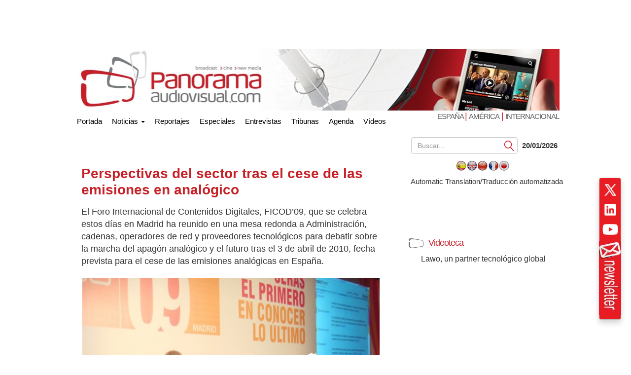

--- FILE ---
content_type: text/html; charset=UTF-8
request_url: https://www.panoramaaudiovisual.com/2009/11/18/perspectivas-del-sector-tras-el-cese-de-las-emisiones-en-analogico/
body_size: 21696
content:
<!DOCTYPE html>
<html xmlns="http://www.w3.org/1999/xhtml" lang="es" dir="ltr">

<head><style>img.lazy{min-height:1px}</style><link href="https://www.panoramaaudiovisual.com/wp-content/plugins/w3-total-cache/pub/js/lazyload.min.js" as="script">
  <meta name="viewport" content="width=device-width, initial-scale=1.0">

  <title>Perspectivas del sector tras el cese de las emisiones en analógico</title>
  <meta charset="UTF-8">
  <meta name="msvalidate.01" content="89A40DE8D9C94E8EAF27AEA314A4541B" />
  <meta property="fb:page_id" content="243070221414" />
  <META name="y_key" content="a5df2d53bce95f6a" />
  <meta name="yandex-verification" content="53bf06a61ced7318" />

  <link rel="dns-prefetch" href="//fonts.googleapis.com">
  <link rel="dns-prefetch" href="//ads11.panoramaaudiovisual.com">
  <link rel="dns-prefetch" href="//www.google-analytics.com">
  <link rel="dns-prefetch" href="//www.youtube.com">
  <link rel="dns-prefetch" href="//fonts.gstatic.com">
  <link rel="dns-prefetch" href="//googleads.g.doubleclick.net">
  <link rel="dns-prefetch" href="//static.doubleclick.net">
  <link rel="dns-prefetch" href="//www.google.com">
  <link rel="dns-prefetch" href="//yt3.ggpht.com">
  <link rel="dns-prefetch" href="//i.ytimg.com">
  <link rel="dns-prefetch" href="//www.gstatic.com">

  <link rel="profile" href="https://gmpg.org/xfn/11" />
  <link rel="pingback" href="https://www.panoramaaudiovisual.com/xmlrpc.php" />
  <meta name='robots' content='index, follow, max-image-preview:large, max-snippet:-1, max-video-preview:-1' />

	<!-- This site is optimized with the Yoast SEO Premium plugin v26.7 (Yoast SEO v26.7) - https://yoast.com/wordpress/plugins/seo/ -->
	<meta name="description" content="FICOD&#039;09 ha reunido en una mesa redonda a Administración, cadenas, operadores de red y proveedores tecnológicos para debatir sobre la marcha del apagón analógico" />
	<link rel="canonical" href="https://www.panoramaaudiovisual.com/2009/11/18/perspectivas-del-sector-tras-el-cese-de-las-emisiones-en-analogico/" />
	<meta property="og:locale" content="es_ES" />
	<meta property="og:type" content="article" />
	<meta property="og:title" content="Perspectivas del sector tras el cese de las emisiones en analógico" />
	<meta property="og:description" content="FICOD&#039;09 ha reunido en una mesa redonda a Administración, cadenas, operadores de red y proveedores tecnológicos para debatir sobre la marcha del apagón analógico" />
	<meta property="og:url" content="https://www.panoramaaudiovisual.com/2009/11/18/perspectivas-del-sector-tras-el-cese-de-las-emisiones-en-analogico/" />
	<meta property="og:site_name" content="Panorama Audiovisual" />
	<meta property="article:publisher" content="https://www.facebook.com/Panorama-Audiovisual-243070221414/" />
	<meta property="article:published_time" content="2009-11-18T16:04:31+00:00" />
	<meta property="og:image" content="https://www.panoramaaudiovisual.com/wp-content/uploads/2009/11/ficod_mesaTDT-270x80.jpg" />
	<meta property="og:image:width" content="270" />
	<meta property="og:image:height" content="80" />
	<meta property="og:image:type" content="image/jpeg" />
	<meta name="author" content="REDACCION" />
	<meta name="twitter:card" content="summary_large_image" />
	<meta name="twitter:creator" content="@panoramaav" />
	<meta name="twitter:site" content="@panoramaav" />
	<script type="application/ld+json" class="yoast-schema-graph">{"@context":"https://schema.org","@graph":[{"@type":"Article","@id":"https://www.panoramaaudiovisual.com/2009/11/18/perspectivas-del-sector-tras-el-cese-de-las-emisiones-en-analogico/#article","isPartOf":{"@id":"https://www.panoramaaudiovisual.com/2009/11/18/perspectivas-del-sector-tras-el-cese-de-las-emisiones-en-analogico/"},"author":{"name":"REDACCION","@id":"https://www.panoramaaudiovisual.com/#/schema/person/0bf973c75fdcda945f4d72e3f3afb73b"},"headline":"Perspectivas del sector tras el cese de las emisiones en analógico","datePublished":"2009-11-18T16:04:31+00:00","mainEntityOfPage":{"@id":"https://www.panoramaaudiovisual.com/2009/11/18/perspectivas-del-sector-tras-el-cese-de-las-emisiones-en-analogico/"},"wordCount":1680,"publisher":{"@id":"https://www.panoramaaudiovisual.com/#organization"},"image":{"@id":"https://www.panoramaaudiovisual.com/2009/11/18/perspectivas-del-sector-tras-el-cese-de-las-emisiones-en-analogico/#primaryimage"},"thumbnailUrl":"https://www.panoramaaudiovisual.com/wp-content/uploads/2009/11/ficod_mesaTDT-270x80.jpg","keywords":["3Cat","Abertis","Administraciones","FICOD","Impulsa TDT","Mirada"],"articleSection":["Negocios","TDT"],"inLanguage":"es-ES","copyrightYear":"2009","copyrightHolder":{"@id":"https://www.panoramaaudiovisual.com/#organization"}},{"@type":"WebPage","@id":"https://www.panoramaaudiovisual.com/2009/11/18/perspectivas-del-sector-tras-el-cese-de-las-emisiones-en-analogico/","url":"https://www.panoramaaudiovisual.com/2009/11/18/perspectivas-del-sector-tras-el-cese-de-las-emisiones-en-analogico/","name":"Perspectivas del sector tras el cese de las emisiones en analógico","isPartOf":{"@id":"https://www.panoramaaudiovisual.com/#website"},"primaryImageOfPage":{"@id":"https://www.panoramaaudiovisual.com/2009/11/18/perspectivas-del-sector-tras-el-cese-de-las-emisiones-en-analogico/#primaryimage"},"image":{"@id":"https://www.panoramaaudiovisual.com/2009/11/18/perspectivas-del-sector-tras-el-cese-de-las-emisiones-en-analogico/#primaryimage"},"thumbnailUrl":"https://www.panoramaaudiovisual.com/wp-content/uploads/2009/11/ficod_mesaTDT-270x80.jpg","datePublished":"2009-11-18T16:04:31+00:00","description":"FICOD'09 ha reunido en una mesa redonda a Administración, cadenas, operadores de red y proveedores tecnológicos para debatir sobre la marcha del apagón analógico","breadcrumb":{"@id":"https://www.panoramaaudiovisual.com/2009/11/18/perspectivas-del-sector-tras-el-cese-de-las-emisiones-en-analogico/#breadcrumb"},"inLanguage":"es-ES","potentialAction":[{"@type":"ReadAction","target":["https://www.panoramaaudiovisual.com/2009/11/18/perspectivas-del-sector-tras-el-cese-de-las-emisiones-en-analogico/"]}]},{"@type":"ImageObject","inLanguage":"es-ES","@id":"https://www.panoramaaudiovisual.com/2009/11/18/perspectivas-del-sector-tras-el-cese-de-las-emisiones-en-analogico/#primaryimage","url":"https://www.panoramaaudiovisual.com/wp-content/uploads/2009/11/ficod_mesaTDT-270x80.jpg","contentUrl":"https://www.panoramaaudiovisual.com/wp-content/uploads/2009/11/ficod_mesaTDT-270x80.jpg","width":"270","height":"80"},{"@type":"BreadcrumbList","@id":"https://www.panoramaaudiovisual.com/2009/11/18/perspectivas-del-sector-tras-el-cese-de-las-emisiones-en-analogico/#breadcrumb","itemListElement":[{"@type":"ListItem","position":1,"name":"Portada","item":"https://www.panoramaaudiovisual.com/"},{"@type":"ListItem","position":2,"name":"Perspectivas del sector tras el cese de las emisiones en analógico"}]},{"@type":"WebSite","@id":"https://www.panoramaaudiovisual.com/#website","url":"https://www.panoramaaudiovisual.com/","name":"Panorama Audiovisual","description":"Tecnologia y tendencias en broadcast, cine y new media","publisher":{"@id":"https://www.panoramaaudiovisual.com/#organization"},"potentialAction":[{"@type":"SearchAction","target":{"@type":"EntryPoint","urlTemplate":"https://www.panoramaaudiovisual.com/?s={search_term_string}"},"query-input":{"@type":"PropertyValueSpecification","valueRequired":true,"valueName":"search_term_string"}}],"inLanguage":"es-ES"},{"@type":"Organization","@id":"https://www.panoramaaudiovisual.com/#organization","name":"Panorama Audiovisual","url":"https://www.panoramaaudiovisual.com/","logo":{"@type":"ImageObject","inLanguage":"es-ES","@id":"https://www.panoramaaudiovisual.com/#/schema/logo/image/","url":"https://www.panoramaaudiovisual.com/wp-content/uploads/2009/10/logo_adap.jpg","contentUrl":"https://www.panoramaaudiovisual.com/wp-content/uploads/2009/10/logo_adap.jpg","width":"240","height":"247","caption":"Panorama Audiovisual"},"image":{"@id":"https://www.panoramaaudiovisual.com/#/schema/logo/image/"},"sameAs":["https://www.facebook.com/Panorama-Audiovisual-243070221414/","https://x.com/panoramaav"]},{"@type":"Person","@id":"https://www.panoramaaudiovisual.com/#/schema/person/0bf973c75fdcda945f4d72e3f3afb73b","name":"REDACCION"}]}</script>
	<!-- / Yoast SEO Premium plugin. -->


<link rel="alternate" title="oEmbed (JSON)" type="application/json+oembed" href="https://www.panoramaaudiovisual.com/wp-json/oembed/1.0/embed?url=https%3A%2F%2Fwww.panoramaaudiovisual.com%2F2009%2F11%2F18%2Fperspectivas-del-sector-tras-el-cese-de-las-emisiones-en-analogico%2F" />
<link rel="alternate" title="oEmbed (XML)" type="text/xml+oembed" href="https://www.panoramaaudiovisual.com/wp-json/oembed/1.0/embed?url=https%3A%2F%2Fwww.panoramaaudiovisual.com%2F2009%2F11%2F18%2Fperspectivas-del-sector-tras-el-cese-de-las-emisiones-en-analogico%2F&#038;format=xml" />
<style id='wp-img-auto-sizes-contain-inline-css' type='text/css'>
img:is([sizes=auto i],[sizes^="auto," i]){contain-intrinsic-size:3000px 1500px}
/*# sourceURL=wp-img-auto-sizes-contain-inline-css */
</style>
<style id='wp-emoji-styles-inline-css' type='text/css'>

	img.wp-smiley, img.emoji {
		display: inline !important;
		border: none !important;
		box-shadow: none !important;
		height: 1em !important;
		width: 1em !important;
		margin: 0 0.07em !important;
		vertical-align: -0.1em !important;
		background: none !important;
		padding: 0 !important;
	}
/*# sourceURL=wp-emoji-styles-inline-css */
</style>
<style id='wp-block-library-inline-css' type='text/css'>
:root{--wp-block-synced-color:#7a00df;--wp-block-synced-color--rgb:122,0,223;--wp-bound-block-color:var(--wp-block-synced-color);--wp-editor-canvas-background:#ddd;--wp-admin-theme-color:#007cba;--wp-admin-theme-color--rgb:0,124,186;--wp-admin-theme-color-darker-10:#006ba1;--wp-admin-theme-color-darker-10--rgb:0,107,160.5;--wp-admin-theme-color-darker-20:#005a87;--wp-admin-theme-color-darker-20--rgb:0,90,135;--wp-admin-border-width-focus:2px}@media (min-resolution:192dpi){:root{--wp-admin-border-width-focus:1.5px}}.wp-element-button{cursor:pointer}:root .has-very-light-gray-background-color{background-color:#eee}:root .has-very-dark-gray-background-color{background-color:#313131}:root .has-very-light-gray-color{color:#eee}:root .has-very-dark-gray-color{color:#313131}:root .has-vivid-green-cyan-to-vivid-cyan-blue-gradient-background{background:linear-gradient(135deg,#00d084,#0693e3)}:root .has-purple-crush-gradient-background{background:linear-gradient(135deg,#34e2e4,#4721fb 50%,#ab1dfe)}:root .has-hazy-dawn-gradient-background{background:linear-gradient(135deg,#faaca8,#dad0ec)}:root .has-subdued-olive-gradient-background{background:linear-gradient(135deg,#fafae1,#67a671)}:root .has-atomic-cream-gradient-background{background:linear-gradient(135deg,#fdd79a,#004a59)}:root .has-nightshade-gradient-background{background:linear-gradient(135deg,#330968,#31cdcf)}:root .has-midnight-gradient-background{background:linear-gradient(135deg,#020381,#2874fc)}:root{--wp--preset--font-size--normal:16px;--wp--preset--font-size--huge:42px}.has-regular-font-size{font-size:1em}.has-larger-font-size{font-size:2.625em}.has-normal-font-size{font-size:var(--wp--preset--font-size--normal)}.has-huge-font-size{font-size:var(--wp--preset--font-size--huge)}.has-text-align-center{text-align:center}.has-text-align-left{text-align:left}.has-text-align-right{text-align:right}.has-fit-text{white-space:nowrap!important}#end-resizable-editor-section{display:none}.aligncenter{clear:both}.items-justified-left{justify-content:flex-start}.items-justified-center{justify-content:center}.items-justified-right{justify-content:flex-end}.items-justified-space-between{justify-content:space-between}.screen-reader-text{border:0;clip-path:inset(50%);height:1px;margin:-1px;overflow:hidden;padding:0;position:absolute;width:1px;word-wrap:normal!important}.screen-reader-text:focus{background-color:#ddd;clip-path:none;color:#444;display:block;font-size:1em;height:auto;left:5px;line-height:normal;padding:15px 23px 14px;text-decoration:none;top:5px;width:auto;z-index:100000}html :where(.has-border-color){border-style:solid}html :where([style*=border-top-color]){border-top-style:solid}html :where([style*=border-right-color]){border-right-style:solid}html :where([style*=border-bottom-color]){border-bottom-style:solid}html :where([style*=border-left-color]){border-left-style:solid}html :where([style*=border-width]){border-style:solid}html :where([style*=border-top-width]){border-top-style:solid}html :where([style*=border-right-width]){border-right-style:solid}html :where([style*=border-bottom-width]){border-bottom-style:solid}html :where([style*=border-left-width]){border-left-style:solid}html :where(img[class*=wp-image-]){height:auto;max-width:100%}:where(figure){margin:0 0 1em}html :where(.is-position-sticky){--wp-admin--admin-bar--position-offset:var(--wp-admin--admin-bar--height,0px)}@media screen and (max-width:600px){html :where(.is-position-sticky){--wp-admin--admin-bar--position-offset:0px}}

/*# sourceURL=wp-block-library-inline-css */
</style><style id='global-styles-inline-css' type='text/css'>
:root{--wp--preset--aspect-ratio--square: 1;--wp--preset--aspect-ratio--4-3: 4/3;--wp--preset--aspect-ratio--3-4: 3/4;--wp--preset--aspect-ratio--3-2: 3/2;--wp--preset--aspect-ratio--2-3: 2/3;--wp--preset--aspect-ratio--16-9: 16/9;--wp--preset--aspect-ratio--9-16: 9/16;--wp--preset--color--black: #000000;--wp--preset--color--cyan-bluish-gray: #abb8c3;--wp--preset--color--white: #ffffff;--wp--preset--color--pale-pink: #f78da7;--wp--preset--color--vivid-red: #cf2e2e;--wp--preset--color--luminous-vivid-orange: #ff6900;--wp--preset--color--luminous-vivid-amber: #fcb900;--wp--preset--color--light-green-cyan: #7bdcb5;--wp--preset--color--vivid-green-cyan: #00d084;--wp--preset--color--pale-cyan-blue: #8ed1fc;--wp--preset--color--vivid-cyan-blue: #0693e3;--wp--preset--color--vivid-purple: #9b51e0;--wp--preset--gradient--vivid-cyan-blue-to-vivid-purple: linear-gradient(135deg,rgb(6,147,227) 0%,rgb(155,81,224) 100%);--wp--preset--gradient--light-green-cyan-to-vivid-green-cyan: linear-gradient(135deg,rgb(122,220,180) 0%,rgb(0,208,130) 100%);--wp--preset--gradient--luminous-vivid-amber-to-luminous-vivid-orange: linear-gradient(135deg,rgb(252,185,0) 0%,rgb(255,105,0) 100%);--wp--preset--gradient--luminous-vivid-orange-to-vivid-red: linear-gradient(135deg,rgb(255,105,0) 0%,rgb(207,46,46) 100%);--wp--preset--gradient--very-light-gray-to-cyan-bluish-gray: linear-gradient(135deg,rgb(238,238,238) 0%,rgb(169,184,195) 100%);--wp--preset--gradient--cool-to-warm-spectrum: linear-gradient(135deg,rgb(74,234,220) 0%,rgb(151,120,209) 20%,rgb(207,42,186) 40%,rgb(238,44,130) 60%,rgb(251,105,98) 80%,rgb(254,248,76) 100%);--wp--preset--gradient--blush-light-purple: linear-gradient(135deg,rgb(255,206,236) 0%,rgb(152,150,240) 100%);--wp--preset--gradient--blush-bordeaux: linear-gradient(135deg,rgb(254,205,165) 0%,rgb(254,45,45) 50%,rgb(107,0,62) 100%);--wp--preset--gradient--luminous-dusk: linear-gradient(135deg,rgb(255,203,112) 0%,rgb(199,81,192) 50%,rgb(65,88,208) 100%);--wp--preset--gradient--pale-ocean: linear-gradient(135deg,rgb(255,245,203) 0%,rgb(182,227,212) 50%,rgb(51,167,181) 100%);--wp--preset--gradient--electric-grass: linear-gradient(135deg,rgb(202,248,128) 0%,rgb(113,206,126) 100%);--wp--preset--gradient--midnight: linear-gradient(135deg,rgb(2,3,129) 0%,rgb(40,116,252) 100%);--wp--preset--font-size--small: 13px;--wp--preset--font-size--medium: 20px;--wp--preset--font-size--large: 36px;--wp--preset--font-size--x-large: 42px;--wp--preset--spacing--20: 0.44rem;--wp--preset--spacing--30: 0.67rem;--wp--preset--spacing--40: 1rem;--wp--preset--spacing--50: 1.5rem;--wp--preset--spacing--60: 2.25rem;--wp--preset--spacing--70: 3.38rem;--wp--preset--spacing--80: 5.06rem;--wp--preset--shadow--natural: 6px 6px 9px rgba(0, 0, 0, 0.2);--wp--preset--shadow--deep: 12px 12px 50px rgba(0, 0, 0, 0.4);--wp--preset--shadow--sharp: 6px 6px 0px rgba(0, 0, 0, 0.2);--wp--preset--shadow--outlined: 6px 6px 0px -3px rgb(255, 255, 255), 6px 6px rgb(0, 0, 0);--wp--preset--shadow--crisp: 6px 6px 0px rgb(0, 0, 0);}:where(.is-layout-flex){gap: 0.5em;}:where(.is-layout-grid){gap: 0.5em;}body .is-layout-flex{display: flex;}.is-layout-flex{flex-wrap: wrap;align-items: center;}.is-layout-flex > :is(*, div){margin: 0;}body .is-layout-grid{display: grid;}.is-layout-grid > :is(*, div){margin: 0;}:where(.wp-block-columns.is-layout-flex){gap: 2em;}:where(.wp-block-columns.is-layout-grid){gap: 2em;}:where(.wp-block-post-template.is-layout-flex){gap: 1.25em;}:where(.wp-block-post-template.is-layout-grid){gap: 1.25em;}.has-black-color{color: var(--wp--preset--color--black) !important;}.has-cyan-bluish-gray-color{color: var(--wp--preset--color--cyan-bluish-gray) !important;}.has-white-color{color: var(--wp--preset--color--white) !important;}.has-pale-pink-color{color: var(--wp--preset--color--pale-pink) !important;}.has-vivid-red-color{color: var(--wp--preset--color--vivid-red) !important;}.has-luminous-vivid-orange-color{color: var(--wp--preset--color--luminous-vivid-orange) !important;}.has-luminous-vivid-amber-color{color: var(--wp--preset--color--luminous-vivid-amber) !important;}.has-light-green-cyan-color{color: var(--wp--preset--color--light-green-cyan) !important;}.has-vivid-green-cyan-color{color: var(--wp--preset--color--vivid-green-cyan) !important;}.has-pale-cyan-blue-color{color: var(--wp--preset--color--pale-cyan-blue) !important;}.has-vivid-cyan-blue-color{color: var(--wp--preset--color--vivid-cyan-blue) !important;}.has-vivid-purple-color{color: var(--wp--preset--color--vivid-purple) !important;}.has-black-background-color{background-color: var(--wp--preset--color--black) !important;}.has-cyan-bluish-gray-background-color{background-color: var(--wp--preset--color--cyan-bluish-gray) !important;}.has-white-background-color{background-color: var(--wp--preset--color--white) !important;}.has-pale-pink-background-color{background-color: var(--wp--preset--color--pale-pink) !important;}.has-vivid-red-background-color{background-color: var(--wp--preset--color--vivid-red) !important;}.has-luminous-vivid-orange-background-color{background-color: var(--wp--preset--color--luminous-vivid-orange) !important;}.has-luminous-vivid-amber-background-color{background-color: var(--wp--preset--color--luminous-vivid-amber) !important;}.has-light-green-cyan-background-color{background-color: var(--wp--preset--color--light-green-cyan) !important;}.has-vivid-green-cyan-background-color{background-color: var(--wp--preset--color--vivid-green-cyan) !important;}.has-pale-cyan-blue-background-color{background-color: var(--wp--preset--color--pale-cyan-blue) !important;}.has-vivid-cyan-blue-background-color{background-color: var(--wp--preset--color--vivid-cyan-blue) !important;}.has-vivid-purple-background-color{background-color: var(--wp--preset--color--vivid-purple) !important;}.has-black-border-color{border-color: var(--wp--preset--color--black) !important;}.has-cyan-bluish-gray-border-color{border-color: var(--wp--preset--color--cyan-bluish-gray) !important;}.has-white-border-color{border-color: var(--wp--preset--color--white) !important;}.has-pale-pink-border-color{border-color: var(--wp--preset--color--pale-pink) !important;}.has-vivid-red-border-color{border-color: var(--wp--preset--color--vivid-red) !important;}.has-luminous-vivid-orange-border-color{border-color: var(--wp--preset--color--luminous-vivid-orange) !important;}.has-luminous-vivid-amber-border-color{border-color: var(--wp--preset--color--luminous-vivid-amber) !important;}.has-light-green-cyan-border-color{border-color: var(--wp--preset--color--light-green-cyan) !important;}.has-vivid-green-cyan-border-color{border-color: var(--wp--preset--color--vivid-green-cyan) !important;}.has-pale-cyan-blue-border-color{border-color: var(--wp--preset--color--pale-cyan-blue) !important;}.has-vivid-cyan-blue-border-color{border-color: var(--wp--preset--color--vivid-cyan-blue) !important;}.has-vivid-purple-border-color{border-color: var(--wp--preset--color--vivid-purple) !important;}.has-vivid-cyan-blue-to-vivid-purple-gradient-background{background: var(--wp--preset--gradient--vivid-cyan-blue-to-vivid-purple) !important;}.has-light-green-cyan-to-vivid-green-cyan-gradient-background{background: var(--wp--preset--gradient--light-green-cyan-to-vivid-green-cyan) !important;}.has-luminous-vivid-amber-to-luminous-vivid-orange-gradient-background{background: var(--wp--preset--gradient--luminous-vivid-amber-to-luminous-vivid-orange) !important;}.has-luminous-vivid-orange-to-vivid-red-gradient-background{background: var(--wp--preset--gradient--luminous-vivid-orange-to-vivid-red) !important;}.has-very-light-gray-to-cyan-bluish-gray-gradient-background{background: var(--wp--preset--gradient--very-light-gray-to-cyan-bluish-gray) !important;}.has-cool-to-warm-spectrum-gradient-background{background: var(--wp--preset--gradient--cool-to-warm-spectrum) !important;}.has-blush-light-purple-gradient-background{background: var(--wp--preset--gradient--blush-light-purple) !important;}.has-blush-bordeaux-gradient-background{background: var(--wp--preset--gradient--blush-bordeaux) !important;}.has-luminous-dusk-gradient-background{background: var(--wp--preset--gradient--luminous-dusk) !important;}.has-pale-ocean-gradient-background{background: var(--wp--preset--gradient--pale-ocean) !important;}.has-electric-grass-gradient-background{background: var(--wp--preset--gradient--electric-grass) !important;}.has-midnight-gradient-background{background: var(--wp--preset--gradient--midnight) !important;}.has-small-font-size{font-size: var(--wp--preset--font-size--small) !important;}.has-medium-font-size{font-size: var(--wp--preset--font-size--medium) !important;}.has-large-font-size{font-size: var(--wp--preset--font-size--large) !important;}.has-x-large-font-size{font-size: var(--wp--preset--font-size--x-large) !important;}
/*# sourceURL=global-styles-inline-css */
</style>

<style id='classic-theme-styles-inline-css' type='text/css'>
/*! This file is auto-generated */
.wp-block-button__link{color:#fff;background-color:#32373c;border-radius:9999px;box-shadow:none;text-decoration:none;padding:calc(.667em + 2px) calc(1.333em + 2px);font-size:1.125em}.wp-block-file__button{background:#32373c;color:#fff;text-decoration:none}
/*# sourceURL=/wp-includes/css/classic-themes.min.css */
</style>
<link rel='stylesheet' id='yarpp-thumbnails-css' href='https://www.panoramaaudiovisual.com/wp-content/plugins/yet-another-related-posts-plugin/style/styles_thumbnails.css?ver=5.30.11' type='text/css' media='all' />
<style id='yarpp-thumbnails-inline-css' type='text/css'>
.yarpp-thumbnails-horizontal .yarpp-thumbnail {width: 260px;height: 220px;margin: 5px;margin-left: 0px;}.yarpp-thumbnail > img, .yarpp-thumbnail-default {width: 250px;height: 170px;margin: 5px;}.yarpp-thumbnails-horizontal .yarpp-thumbnail-title {margin: 7px;margin-top: 0px;width: 250px;}.yarpp-thumbnail-default > img {min-height: 170px;min-width: 250px;}
/*# sourceURL=yarpp-thumbnails-inline-css */
</style>
<link rel='stylesheet' id='flags_tpw_flags_css-css' href='//www.panoramaaudiovisual.com/wp-content/plugins/transposh-translation-filter-for-wordpress/widgets/flags/tpw_flags_css.css?ver=1.0.11' type='text/css' media='all' />
<link rel="https://api.w.org/" href="https://www.panoramaaudiovisual.com/wp-json/" /><link rel="alternate" title="JSON" type="application/json" href="https://www.panoramaaudiovisual.com/wp-json/wp/v2/posts/9282" /><link rel="EditURI" type="application/rsd+xml" title="RSD" href="https://www.panoramaaudiovisual.com/xmlrpc.php?rsd" />
<link rel='shortlink' href='https://www.panoramaaudiovisual.com/?p=9282' />
<link rel="alternate" hreflang="es" href="https://www.panoramaaudiovisual.com/2009/11/18/perspectivas-del-sector-tras-el-cese-de-las-emisiones-en-analogico/"/><link rel="alternate" hreflang="en" href="https://www.panoramaaudiovisual.com/en/2009/11/18/perspectivas-del-sector-tras-el-cese-de-las-emisiones-en-analogico/"/><link rel="alternate" hreflang="zh" href="https://www.panoramaaudiovisual.com/zh/2009/11/18/perspectivas-del-sector-tras-el-cese-de-las-emisiones-en-analogico/"/><link rel="alternate" hreflang="fr" href="https://www.panoramaaudiovisual.com/fr/2009/11/18/perspectivas-del-sector-tras-el-cese-de-las-emisiones-en-analogico/"/><link rel="alternate" hreflang="ja" href="https://www.panoramaaudiovisual.com/ja/2009/11/18/perspectivas-del-sector-tras-el-cese-de-las-emisiones-en-analogico/"/><meta name="generator" content="webp-uploads 2.6.1">
  <script type="text/javascript">
    var a = document.cookie.match(new RegExp('PAlocal=([^;]+)'));
    const site = 'https://www.panoramaaudiovisual.com';
    const un = {};
    un.sites = {
      esp: site,
      int: site + '/en/int/',
      ame: site + '/ame/',
      int2: site + '/en/int',
      ame2: site + '/ame'
    };
    un.home = false;
    un.url = 'https://www.panoramaaudiovisual.com/2009/11/18/perspectivas-del-sector-tras-el-cese-de-las-emisiones-en-analogico';
    un.per = 'https://www.panoramaaudiovisual.com/2009/11/18/perspectivas-del-sector-tras-el-cese-de-las-emisiones-en-analogico/';
    un.topImg = Math.round(Math.random() * 7 + 1);
    un.topImg = (un.topImg > 7) ? 7 : un.topImg;
    un.site = (a && a.length) ? a[1] : 'esp';

    if (un.home) {
      if (un.site === 'esp' && un.url !== un.sites.esp) {
        window.location.replace(un.sites.esp);
      } else if (un.site === 'int' && !(un.url !== un.sites.int || un.url !== un.sites.int2)) {
        window.location.replace(un.sites.int);
      } else if (un.site === 'ame' && !(un.url !== un.sites.ame || un.url !== un.sites.ame2)) {
        window.location.replace(un.sites.ame);
      }
    }
  </script>

  <link rel="icon" href="https://www.panoramaaudiovisual.com/wp-content/themes/underwood/core/img/puntomira32.png" />
  <link rel="shortcut icon" type="image/png" sizes=48x48 href="https://www.panoramaaudiovisual.com/wp-content/themes/underwood/core/img/puntomira48.png">
  <link rel="icon" type="image/png" sizes=192x192 href="https://www.panoramaaudiovisual.com/wp-content/themes/underwood/core/img/puntomira192.png">
  <link rel="icon" type="image/png" sizes=196x196 href="https://www.panoramaaudiovisual.com/wp-content/themes/underwood/core/img/puntomira196.png">
  <link rel="icon" type="image/png" sizes=152x152 href="https://www.panoramaaudiovisual.com/wp-content/themes/underwood/core/img/puntomira152.png">
  <link rel="icon" type="image/png" sizes=160x160 href="https://www.panoramaaudiovisual.com/wp-content/themes/underwood/core/img/puntomira160.png">
  <link rel="apple-touch-icon" sizes="57x57" type="image/png" href="https://www.panoramaaudiovisual.com/wp-content/themes/underwood/core/img/puntomira57.png">
  <link rel="apple-touch-icon" sizes="72x72" type="image/png" href="https://www.panoramaaudiovisual.com/wp-content/themes/underwood/core/img/puntomira72.png">
  <link rel="apple-touch-icon" sizes="114x114" type="image/png" href="https://www.panoramaaudiovisual.com/wp-content/themes/underwood/core/img/puntomira114.png">
  <link rel="apple-touch-icon" sizes="144x144" type="image/png" href="https://www.panoramaaudiovisual.com/wp-content/themes/underwood/core/img/puntomira144.png">
  <link rel="apple-touch-icon" sizes="180x180" type="image/png" href="https://www.panoramaaudiovisual.com/wp-content/themes/underwood/core/img/puntomira48.png">

  <link rel="stylesheet" media="screen" type="text/css" href="https://www.panoramaaudiovisual.com/wp-content/themes/underwood/core/css/style.2.12.min.css">


    <script>
      ! function(f, b, e, v, n, t, s) {
        if (f.fbq) return;
        n = f.fbq = function() {
          n.callMethod ?
            n.callMethod.apply(n, arguments) : n.queue.push(arguments)
        };
        if (!f._fbq) f._fbq = n;
        n.push = n;
        n.loaded = !0;
        n.version = '2.0';
        n.queue = [];
        t = b.createElement(e);
        t.async = !0;
        t.src = v;
        s = b.getElementsByTagName(e)[0];
        s.parentNode.insertBefore(t, s)
      }(window, document, 'script',
        'https://connect.facebook.net/en_US/fbevents.js');
      fbq('init', '1305083093310193');
      fbq('track', 'PageView');
    </script>
    <noscript><img class="lazy" height="1" width="1" style="display:none"
        src="data:image/svg+xml,%3Csvg%20xmlns='http://www.w3.org/2000/svg'%20viewBox='0%200%201%201'%3E%3C/svg%3E" data-src="https://www.facebook.com/tr?id=1305083093310193&ev=PageView&noscript=1" /></noscript>
<link rel='stylesheet' id='yarppRelatedCss-css' href='https://www.panoramaaudiovisual.com/wp-content/plugins/yet-another-related-posts-plugin/style/related.css?ver=5.30.11' type='text/css' media='all' />
<link rel='stylesheet' id='tptn-style-text-only-css' href='https://www.panoramaaudiovisual.com/wp-content/plugins/top-10/css/text-only.min.css?ver=4.1.1' type='text/css' media='all' />
<meta name="translation-stats" content='{"total_phrases":null,"translated_phrases":null,"human_translated_phrases":null,"hidden_phrases":null,"hidden_translated_phrases":null,"hidden_translateable_phrases":null,"meta_phrases":null,"meta_translated_phrases":null,"time":null}'/>
</head>

<body>
  


<script type='text/javascript'><!--//<![CDATA[
   var ox_u = 'https://ads11.panoramaaudiovisual.com/www/delivery/al.php?zoneid=7&layerstyle=simple&align=left&valign=middle&padding=2&closetime=30&padding=2&shifth=5&shiftv=5&closebutton=t&backcolor=E6E3D3&bordercolor=999';
   if (document.context) ox_u += '&context=' + escape(document.context);
   document.write("<scr"+"ipt type='text/javascript' src='" + ox_u + "'></scr"+"ipt>");
//]]>--></script>
  <!-- Google tag (gtag.js) -->
<script async src="https://www.googletagmanager.com/gtag/js?id=G-PQZ5S75HHB"></script>
<script>
  window.dataLayer = window.dataLayer || [];
  function gtag(){dataLayer.push(arguments);}
  gtag('js', new Date());

  gtag('config', 'G-PQZ5S75HHB');
</script>


<script>
  (function(i,s,o,g,r,a,m){i['GoogleAnalyticsObject']=r;i[r]=i[r]||function(){
  (i[r].q=i[r].q||[]).push(arguments)},i[r].l=1*new Date();a=s.createElement(o),
  m=s.getElementsByTagName(o)[0];a.async=1;a.src=g;m.parentNode.insertBefore(a,m)
  })(window,document,'script','//www.google-analytics.com/analytics.js','ga');

  ga('create', 'UA-11258304-1', 'panoramaaudiovisual.com');
  ga('send', 'pageview');

</script>
<script type="text/javascript">
    (function(c,l,a,r,i,t,y){
        c[a]=c[a]||function(){(c[a].q=c[a].q||[]).push(arguments)};
        t=l.createElement(r);t.async=1;t.src="https://www.clarity.ms/tag/"+i;
        y=l.getElementsByTagName(r)[0];y.parentNode.insertBefore(t,y);
    })(window, document, "clarity", "script", "chvzrv8sq2");
</script>  <div class="social-float">
    <ul>
      <li>
        <a href="https://x.com/panoramaav" title="Accede a X" target="_blank" rel="noopener" style="display: block;">
          <img class="lazy" src="data:image/svg+xml,%3Csvg%20xmlns='http://www.w3.org/2000/svg'%20viewBox='0%200%2032%2032'%3E%3C/svg%3E" data-src="https://www.panoramaaudiovisual.com/wp-content/themes/underwood/core/img/x.png" alt="X" width="32" height="32" border="0">
        </a>
      </li>
      <li>
        <a href="https://www.linkedin.com/company/panorama-av/" title="Accede a LinkedIn" target="_blank" rel="noopener" style="display: block;">
          <img class="lazy" src="data:image/svg+xml,%3Csvg%20xmlns='http://www.w3.org/2000/svg'%20viewBox='0%200%2032%2032'%3E%3C/svg%3E" data-src="https://www.panoramaaudiovisual.com/wp-content/themes/underwood/core/img/linkedin.png" alt="LinkedIn" width="32" height="32" border="0">
        </a>
      </li>
      <li><a href="https://www.youtube.com/user/PanoramaAudiovisual" title="Accede a YouTube" target="_blank" rel="noopener" style="display: block;">
          <img class="lazy" src="data:image/svg+xml,%3Csvg%20xmlns='http://www.w3.org/2000/svg'%20viewBox='0%200%2032%2032'%3E%3C/svg%3E" data-src="https://www.panoramaaudiovisual.com/wp-content/themes/underwood/core/img/youtube.png" alt="Youtube" width="32" height="32" border="0">
      </li>
      <li><a href="/alta-en-newsletter"><img class="lazy" src="data:image/svg+xml,%3Csvg%20xmlns='http://www.w3.org/2000/svg'%20viewBox='0%200%201%201'%3E%3C/svg%3E" data-src="https://www.panoramaaudiovisual.com/wp-content/themes/underwood/core/img/newsletter.jpg" alt="Siguenos con nuestro newsletter"></a></li>
    </ul>
  </div>

  <header class="row ancho">
    <div class="ancho">
      <div class="row-publi publicidad">
        <div class="col-xs-9 publiz1">
          

<ins data-revive-zoneid="4" data-revive-id="eb661876e5a1d3ef33c346f0014b9fec"></ins>
        </div>
        <div class="col-xs-3 publiz2 no-tablet">
          
<ins data-revive-zoneid="2" data-revive-id="eb661876e5a1d3ef33c346f0014b9fec"></ins>
        </div>
      </div>
      <div class="mobile cabecera" style="display: none;">
        <div class="col-xs-6"><a href="https://www.panoramaaudiovisual.com">
            <img class="img-responsive lazy" src="data:image/svg+xml,%3Csvg%20xmlns='http://www.w3.org/2000/svg'%20viewBox='0%200%201%201'%3E%3C/svg%3E" data-src="https://www.panoramaaudiovisual.com/wp-content/themes/underwood/core/img/header/dos.png" alt="Ir a la portada de Panorama Audiovisual"></a>
        </div>
        <div class="col-xs-4">
          <h3><a class="esp" href="https://www.panoramaaudiovisual.com/?PAesp=1">España </a><br><a class="ame" href="https://www.panoramaaudiovisual.com/?PAame=1">Am&eacute;rica</a><br><a class="int" href="https://www.panoramaaudiovisual.com/?PAint=1">Internacional</a></h3>
        </div>
        <div class="navbar-header pull-right mobile-only col-xs-2">
          <button type="button" class="navbar-toggle collapsed" data-toggle="collapse" data-target="#under-menu">
            <span class="sr-only">Portada</span>
            <span class="icon-bar"></span>
            <span class="icon-bar"></span>
            <span class="icon-bar"></span>
          </button>

        </div>

      </div>

      <div class="row-publi no-mobile">
        <a class="link-home" href="https://www.panoramaaudiovisual.com">
          <img class="img-responsive lazy" src="data:image/svg+xml,%3Csvg%20xmlns='http://www.w3.org/2000/svg'%20viewBox='0%200%201%201'%3E%3C/svg%3E" data-src="https://www.panoramaaudiovisual.com/wp-content/themes/underwood/core/img/header/top_1.jpg" alt="Ir a la portada de Panorama Audiovisual"></a>
      </div>
  </header>
  <div class="row ancho no-mobile">
    <nav class="navbar" role="navigation">
  <!-- Brand and toggle get grouped for better mobile display -->

  <div class="collapse navbar-collapse" id="under-menu">
    <ul class="nav navbar-nav">
      <li><a class="navbar-brand link-home" href="/">Portada</a></li>
      <li class="dropdown">
        <a href="#" class="dropdown-toggle" data-toggle="dropdown">Noticias <b class="caret"></b></a>
                <div class="dropdown-menu" style="width:640px">
          <ul>
            <li><a href="https://www.panoramaaudiovisual.com/category/accesorios/" title="Ver todas las noticias de Accesorios">Accesorios</a></li><li><a href="https://www.panoramaaudiovisual.com/category/almacenamiento/" title="Ver todas las noticias de Almacenamiento">Almacenamiento</a></li><li><a href="https://www.panoramaaudiovisual.com/category/alquiler-servicios/" title="Ver todas las noticias de Alquiler / Servicios">Alquiler / Servicios</a></li><li><a href="https://www.panoramaaudiovisual.com/category/television/360-vr/" title="Ver todas las noticias de AR / VR / XR">AR / VR / XR</a></li><li><a href="https://www.panoramaaudiovisual.com/category/audio/" title="Ver todas las noticias de Audio">Audio</a></li><li><a href="https://www.panoramaaudiovisual.com/category/automatizacion/" title="Ver todas las noticias de Automatización">Automatización</a></li><li><a href="https://www.panoramaaudiovisual.com/category/captacion/" title="Ver todas las noticias de Captación">Captación</a></li><li><a href="https://www.panoramaaudiovisual.com/category/cine/" title="Ver todas las noticias de Cine">Cine</a></li><li><a href="https://www.panoramaaudiovisual.com/category/cine/produccion/" title="Ver todas las noticias de Cine / Producción">Cine / Producción</a></li><li><a href="https://www.panoramaaudiovisual.com/category/cine/tecnica/" title="Ver todas las noticias de Cine / Técnica">Cine / Técnica</a></li></ul><ul style="left:160px;position:absolute;top:5px;"><li><a href="https://www.panoramaaudiovisual.com/category/tv-corporate/control/" title="Ver todas las noticias de Control">Control</a></li><li><a href="https://www.panoramaaudiovisual.com/category/tv-corporate/digital-signage/" title="Ver todas las noticias de Digital Signage">Digital Signage</a></li><li><a href="https://www.panoramaaudiovisual.com/category/emision/" title="Ver todas las noticias de Emisión">Emisión</a></li><li><a href="https://www.panoramaaudiovisual.com/category/entrev/" title="Ver todas las noticias de Entrevistas">Entrevistas</a></li><li><a href="https://www.panoramaaudiovisual.com/category/esp1/" title="Ver todas las noticias de ESP1">ESP1</a></li><li><a href="https://www.panoramaaudiovisual.com/category/esp2/" title="Ver todas las noticias de ESP2">ESP2</a></li><li><a href="https://www.panoramaaudiovisual.com/category/television/esports/" title="Ver todas las noticias de eSports">eSports</a></li><li><a href="https://www.panoramaaudiovisual.com/category/estudio/" title="Ver todas las noticias de Estudio">Estudio</a></li><li><a href="https://www.panoramaaudiovisual.com/category/eventos/" title="Ver todas las noticias de Eventos">Eventos</a></li><li><a href="https://www.panoramaaudiovisual.com/category/formacion/" title="Ver todas las noticias de Formación">Formación</a></li></ul><ul style="left:320px;position:absolute;top:5px;"><li><a href="https://www.panoramaaudiovisual.com/category/gestion-media/" title="Ver todas las noticias de Gestión de media">Gestión de media</a></li><li><a href="https://www.panoramaaudiovisual.com/category/grafismo/" title="Ver todas las noticias de Grafismo">Grafismo</a></li><li><a href="https://www.panoramaaudiovisual.com/category/iluminacion/" title="Ver todas las noticias de Iluminación">Iluminación</a></li><li><a href="https://www.panoramaaudiovisual.com/category/integracion/" title="Ver todas las noticias de Integración">Integración</a></li><li><a href="https://www.panoramaaudiovisual.com/category/iptv/" title="Ver todas las noticias de IP">IP</a></li><li><a href="https://www.panoramaaudiovisual.com/category/negocios/" title="Ver todas las noticias de Negocios">Negocios</a></li><li><a href="https://www.panoramaaudiovisual.com/category/tv-corporate/pantallas/" title="Ver todas las noticias de Pantallas">Pantallas</a></li><li><a href="https://www.panoramaaudiovisual.com/category/postpro/" title="Ver todas las noticias de Postpro">Postpro</a></li><li><a href="https://www.panoramaaudiovisual.com/category/primer-plano/" title="Ver todas las noticias de Primer Plano">Primer Plano</a></li><li><a href="https://www.panoramaaudiovisual.com/category/tv-corporate/proyeccion/" title="Ver todas las noticias de Proyección">Proyección</a></li></ul><ul style="left:480px;position:absolute;top:5px;"><li><a href="https://www.panoramaaudiovisual.com/category/radio/" title="Ver todas las noticias de Radio">Radio</a></li><li><a href="https://www.panoramaaudiovisual.com/category/rf/" title="Ver todas las noticias de RF">RF</a></li><li><a href="https://www.panoramaaudiovisual.com/category/satelite/" title="Ver todas las noticias de Satélite">Satélite</a></li><li><a href="https://www.panoramaaudiovisual.com/category/tdt/" title="Ver todas las noticias de TDT">TDT</a></li><li><a href="https://www.panoramaaudiovisual.com/category/television/" title="Ver todas las noticias de Televisión">Televisión</a></li><li><a href="https://www.panoramaaudiovisual.com/category/tv-corporate/" title="Ver todas las noticias de TV Corporate">TV Corporate</a></li><li><a href="https://www.panoramaaudiovisual.com/category/television/local/" title="Ver todas las noticias de Tv local">Tv local</a></li><li><a href="https://www.panoramaaudiovisual.com/category/tv-movil/" title="Ver todas las noticias de TV Móvil">TV Móvil</a></li><li><a href="https://www.panoramaaudiovisual.com/category/television/television-produccion/" title="Ver todas las noticias de Tv Producción">Tv Producción</a></li><li><a href="https://www.panoramaaudiovisual.com/category/alta-definicion/" title="Ver todas las noticias de UHD TV">UHD TV</a></li>          </ul>
        </div>
      </li>
      <li><a href="/category/reportajes/">Reportajes</a></li>
      <li><a href="/especiales/">Especiales</a></li>
      <li><a href="/category/entrev/">Entrevistas</a></li>
      <li><a href="/category/tribunas/">Tribunas</a></li>
      <li><a href="/agenda/">Agenda</a></li>
      <li><a href="https://www.youtube.com/user/PanoramaAudiovisual" target="_blank">Vídeos</a></li>
    </ul>
    <section class="row-main pull-right" id="side-ediciones">
      <div class="sidebar_widget">
        <h3>
          <a target='top' class="esp" href="//www.panoramaaudiovisual.com/?PAesp=1">España </a> | <a target="_top" class="ame" href="//www.panoramaaudiovisual.com/?PAame=1">Am&eacute;rica</a> | <a target="_top" class="int " href="//www.panoramaaudiovisual.com/?PAint=1">Internacional</a>
        </h3>
      </div>
    </section>
  </div><!-- /.navbar-collapse -->
</nav>  </div>
  <!-- end of #header -->


  <div class="contentmain row ancho">
    <section class="main-article">
					<script type="text/javascript">
					window.under = window.under || {};
					window.under.post = {
						lang: 'es',
						esp: '1',
						ame: '1',
						int: '',
						url: "https://www.panoramaaudiovisual.com/2009/11/18/perspectivas-del-sector-tras-el-cese-de-las-emisiones-en-analogico/"
					}
				</script>
								<div style="display:none!important;">es:lang="es-ES"</div>
				<div style="display:none!important;">1</div>
				<div style="display:none!important;"></div>
				<div style="display:none!important;">1</div>
				<div style="display:none!important;">https://www.panoramaaudiovisual.com/en/2009/11/18/perspectivas-del-sector-tras-el-cese-de-las-emisiones-en-analogico/</div>
						<article class="full-article">
				<div class="entry" id="post-9282">
					<section class="row-main separator-10"><div class="publicidad">
    <ins data-revive-zoneid="219" data-revive-id="eb661876e5a1d3ef33c346f0014b9fec"></ins>

</div></section>
        <section class="row-main separator-10"><div class="publicidad">
  <ins data-revive-zoneid="9" data-revive-id="eb661876e5a1d3ef33c346f0014b9fec"></ins>

</div>
</section>
	<section class="row-main separator-10"></section>
	<section class="row-main separator-10"></section>					<header class="page-header">
						<h1 class="page-title">Perspectivas del sector tras el cese de las emisiones en analógico</h1>
					</header>
					<h3>El Foro Internacional de Contenidos Digitales, FICOD&#8217;09, que se celebra estos días en Madrid ha reunido en una mesa redonda a Administración, cadenas, operadores de red y proveedores tecnológicos para debatir sobre la marcha del apagón analógico y el futuro tras el 3 de abril de 2010, fecha prevista para el cese de las emisiones analógicas en España.</h3>
<p><a href="http://www.panoramaaudiovisual.com/wp-content/uploads/2009/11/ficod_mesaTDT.jpg"><img fetchpriority="high" decoding="async" class="aligncenter size-large wp-image-9285 lazy" title="FICOD'09 Mesa Redonda TDT" src="data:image/svg+xml,%3Csvg%20xmlns='http://www.w3.org/2000/svg'%20viewBox='0%200%20605%20453'%3E%3C/svg%3E" data-src="http://www.panoramaaudiovisual.com/wp-content/uploads/2009/11/ficod_mesaTDT-605x453.jpg" alt="FICOD'09 Mesa Redonda TDT" width="605" height="453" data-srcset="https://www.panoramaaudiovisual.com/wp-content/uploads/2009/11/ficod_mesaTDT-605x453.jpg 605w, https://www.panoramaaudiovisual.com/wp-content/uploads/2009/11/ficod_mesaTDT-300x225.jpg 300w, https://www.panoramaaudiovisual.com/wp-content/uploads/2009/11/ficod_mesaTDT.jpg 1024w" data-sizes="(max-width: 605px) 100vw, 605px" /></a></p>
<p>El director general de Telecomunicaciones, Bernardo Lorenzo, ha moderado este mediodía, dentro del programa de actividades del Foro Internacional de Contenidos Digitales, FICOD&#8217;09, una mesa redonda en la que han participado Eladio Gutiérrez, presidente de Impulsa TDT; Josep Ventosa, director de estrategia de negocio de Abertis Telecom; Jorge del Corral, secretario general de UTECA; José Luis Vázquez, CEO de Mirada.tv; y Santiago Miralles, director de CCRTV Interactiva y director de alianzas estratégicas B2B en la Corporació Catalana de Mitjans Audiovisual (CCMA). Durante esta mesa los ponentes han intentado analizar las claves del futuro de un sector que tras el cese de las emisiones analógicas se encuentra frente a importantes retos en cuanto al modelo de negocio, tecnológico y de distribución.</p>
<p>Bernardo Lorenzo ha abierto el turno de intervenciones de los ponentes asegurando que hay motivos para la satisfacción por la marcha del apagón, destacando que el Ministerio ya tiene fecha para el apagón en otros 26 nuevos proyectos de transición que apagarán la señal analógica entre diciembre y enero próximos. Con estos nuevos proyectos-área de apagado, la mitad de los municipios españoles recibirían ya únicamente señal digital, lo que supone uno de cada tres habitantes. Lorenzo ha aprovechado su presencia en FICOD para adelantar que entre el 20 de diciembre y el 10 de enero, fechas de elevado consumo televisivo, no se producirán apagados.</p>
<p><strong>Indicadores positivos</strong></p>
<p>Eladio Gutiérrez, ante estos indicadores positivos, se ha mostrado optimista ante el cumplimiento de la fecha del apagón fijado para el 3 de abril de 2010, destacando que actualmente, según datos de Impusa TDT, el share en digital está ya en 19 puntos por encima del analógico. Aún así, y en el supuesto de que se retrasase unos meses el apagón, Eladio Gutiérrez ha comentado que «unas supuestas modificaciones sobre la fecha prevista, no implicaría nada. EE.UU. pasó, por ejemplo, de febrero a junio. Sin embargo, aquí no cabe pensar que vayamos más allá del 3 de abril». Pero, pese al optimismo, Gutiérrez ha sido tajante al afirmar que nos enfrentamos a importantes retos de negocio y tecnológicos, como el desarrollo de servicios interactivos, la consolidación de la TDT de pago, la alta definición, la televisión móvil o la estereoscopía. El presidente de Impulsa TDT ha señalado que el 3 de abril debería ser sólo el comienzo de un nuevo escenario, destacando que los radiodifusores necesitan conocer cuáles serán sus múltiplex definitivos.</p>
<p>Con respecto a la alta definición, Gutiérrez ha resaltado que con el parque actual de televisores de gran formato, en cuanto haya disponibilidad de múltiplex deberían comenzar emisiones regulares de alta definición en TDT, comentando, que a su entender, las públicas, tanto RTVE como autonómicas, deberían jugar un importante papel de impulso.</p>
<p>En cuanto al modelo de negocio que los radiodifusores pueden implementar en Internet, Eladio Gutiérrez ha afirmado que «no existe un modelo de negocio en Internet para los medios convencionales, ya que hoy en Internet quien hace negocio son tres marcas y las demás pierden dinero&#8230;», añadiendo que la políticas por la que están optando las cadenas es difundir vídeo con cuentagotas desde sus portales dado el alto coste que tendría el streaming con un tráfico masivo.  Gutiérrez ha apuntado también que, curiosamente, los vídeos más visto en un portal como YouTube corresponden a producciones de televisión.</p>
<p><strong>Las privadas</strong></p>
<p>Como ya viene siendo tradición, el secretario de la Unión de Televisiones Comerciales Asociadas, Jorge del Corral, ha aprovechado su presencia en la mesa más que para intercambiar impresiones para exponer el ya famoso decálogo de las privadas. En él se incluyen temas como demandar a las comunidades autónomas que cumplan con el Plan de Transición a la TDT sin provocar retrasos, que se ponga fin a la sobrepuja de los derechos deportivos por parte de las televisiones públicas, la creación de una autoridad audiovisual estatal independiente, la adjudicación definitiva de un múltiplex para cada operador en el que puedan emitir tantos canales cómo técnicamente les sea posible, que la segunda transición en 2015 se lleve a cabo sin sobrecoste para los broadcasters, el fin del tope en la emisión de publicidad, la creación de una comisión para temas relacionados con propiedad intelectual y la supresión de la obligatoriedad de inversión del 5% de los ingresos brutos en cine. En resumen, mirar al pasado, agarrarse a la ya escuálida cuota de pantalla y total ausencia de nuevas iniciativas y modelos de negocio.</p>
<p><strong>¿Qué hay de la interactividad?</strong></p>
<p>Al hilo de los modelos de los negocios o mejor dicho, de la ausencia, de modelos de negocios alternativos, el CEO de Mirada.tv y presidente de la Asociación Española de Empresas de Tv Interactiva, José Luis Vázquez, ha recordado que ya son muchos años los que se lleva hablando de la interactividad como camino hacia la democratización electrónica y la tv-Administración, sin que en España se hayan dado paso relevantes en este sentido. López ha puesto sobre la mesa la falta de visión que todos los agentes han tenido, a su juicio, con el fomento desmedido de zappers que si bien han democratizado el acceso a la TDT han capado toda posibilidad de desarrollar nuevos negocios en base a la interactividad. Según el CEO de Mirada.tv tanto los radiodifusores como la propia Abertis y la Administración deberían haberse sentado para tomar decisiones firmes sobre la viabilidad de la interactividad. La situación española contrata con la de países como Reino Unido en el que la práctica totalidad de STBs permiten interactividad, con notable presencia de un canal de retorno. López se ha preguntado en su intervención «¿cómo es posible que todavía hoy continúen vendiéndose  receptores analógicos en el mercado español? Argumentando que el consumidor vive en cierta indefensión ante los continuos cambios que se están viviendo y que lejos de ser nuevos desarrollos corresponden a realidades estandarizadas desde hace años como el acceso interactivo o de pago o el estándar de HDTV. José Luis López ha señalado que «en absoluto, la televisión interactiva puede considerarse una experiencia fallida».</p>
<p><strong>Redes híbridas</strong></p>
<p>Josep Ventosa, director de estrategia y desarrollo de negocio en Abertis, ha resaltado un dato llamativo: a finales de este mes de noviembre o comienzos de diciembre, la audiencia de la TDT superará a la suma de la analógica, más el cable, ADSL y satélite. «Nos movemos a gran velocidad de un modelo multicanal de partida a un modelo de convergencia de servicios en cualquier lugar y dispositivo. Esto cambiará el entorno tecnológico que sirve de soporte al modelo de negocio», ha comentado Ventosa. En cuanto a la HDTV ha destacado que ésta «ha venido para quedarse», subrayando también la próxima irrupción del 3D.</p>
<p>Ventosa ha matizado que lejos de un modelo único de difusión por aire, operadores de red como Abertis están siguiendo muy de cerca los nuevos modelos híbridos entre difusión por TDT como complemento a los televisores conectados a la banda ancha con acceso inmediato a contenidos. El directivo de Abertis ha afirmado que «parecerán redes híbridas con contenidos por redes tradicionales por aire y por redes de telecomunicaciones y los radiodifusores tienen una oportunidad de estar en los dos sitios para sacar un mayor aprovechamiento». Ventosa ha llamado la atención sobre un aspecto clave que diferencia el free to air con Internet, y es que mientras que el primer modelo los costes permanecen inalterables independientemente de la audiencia, en el caso de Internet estos costes variables pueden aumentar incontroladamente. «Para alcanzar la misma audiencia en difusión por aire, en Internet, nos encontraríamos con una factura astronómica», ha señalado.</p>
<p><strong>Mirando al futuro </strong></p>
<p>Santiago Miralles, director de CCRTV Interactiva (CCMA) ha animado a todos los agentes a mirar más al futuro y menos al pasado. «Hace 40 años que hacemos la misma tv, no hay ningíun producto que haya cambiado tan poco en cuatro décadas, y es que a nivel de experiencia de usuario, salvo el color, los productos, salvo cambios de formatos, siguen siendo los mismos», ha comentado. Miralles ha añadido que «hace 20 años que el consumo crece a ritmos de menos del 2% anual. No hemos sabido interpretar la evolución de la tecnología. Ahora fenómenos como YouTube navegan a toda vela hacia nuestras costas y nosotros vivimos de espaldas al mar». Además, ha comentado que en lugar de buscar alternativas, los radiodifusores se están dedicando a a luchar por una misma cuota de mercado generando gran rivalidad y considerables costes. Miralles confía en que los modelos híbridos entre difusión aérea y banda ancha serán una realidad antes de lo que imaginamos y a animado al resto de broadcasters a replantearse, en momentos en los que la audiencia está bajando considerablemente, el pago de distribución de señal en lugar de replantearse continuamente el coste de difundir vídeo en Internet.</p>
<p>Puedes ver el vídeo íntegro de esta interesante mesa redonda pinchado <a href="http://www.ficodtv.es/index.php?seccion=ver_video&amp;id=73" target="_blank">aquí</a>.</p>
<p style="text-align: center;"><a href="http://www.ficodtv.es/index.php?seccion=ver_video&amp;id=73"><img decoding="async" class="size-full wp-image-9287 aligncenter lazy" title="Mesa Redonda TDT FICOD'09" src="data:image/svg+xml,%3Csvg%20xmlns='http://www.w3.org/2000/svg'%20viewBox='0%200%20360%20308'%3E%3C/svg%3E" data-src="http://www.panoramaaudiovisual.com/wp-content/uploads/2009/11/ficodtv.jpg" alt="Mesa Redonda TDT FICOD'09" width="360" height="308" data-srcset="https://www.panoramaaudiovisual.com/wp-content/uploads/2009/11/ficodtv.jpg 360w, https://www.panoramaaudiovisual.com/wp-content/uploads/2009/11/ficodtv-300x256.jpg 300w" data-sizes="(max-width: 360px) 100vw, 360px" /></a></p>
<div>
<div style="margin:5px 0 0;"><small>Por&nbsp;<a href="https://www.panoramaaudiovisual.com/author/acastillo/" title="Entradas de REDACCION" rel="author">REDACCION</a>,&nbsp;18 Nov, 2009,&nbsp;Secci&oacute;n:&nbsp;<a href="https://www.panoramaaudiovisual.com/category/negocios/" rel="category tag">Negocios</a>, <a href="https://www.panoramaaudiovisual.com/category/tdt/" rel="category tag">TDT</a></small></div>
<p></p>
<div><strong>Otros art&iacute;culos sobre <a href="https://www.panoramaaudiovisual.com/tag/ccma/" rel="tag">3Cat</a>, <a href="https://www.panoramaaudiovisual.com/tag/abertis/" rel="tag">Abertis</a>, <a href="https://www.panoramaaudiovisual.com/tag/administraciones/" rel="tag">Administraciones</a>, <a href="https://www.panoramaaudiovisual.com/tag/ficod/" rel="tag">FICOD</a>, <a href="https://www.panoramaaudiovisual.com/tag/impulsa-tdt/" rel="tag">Impulsa TDT</a>, <a href="https://www.panoramaaudiovisual.com/tag/mirada/" rel="tag">Mirada</a></strong></div>
</div>
<section class="row-main separator-10">
<div class="publicidad">
  <ins data-revive-zoneid="8" data-revive-id="eb661876e5a1d3ef33c346f0014b9fec"></ins></p>
</div>
</section>
<section class="row-main separator-10">
<div class="publicidad">
  <ins data-revive-zoneid="40" data-revive-id="eb661876e5a1d3ef33c346f0014b9fec"></ins></p>
</div>
</section>
<div class='nota'>
<h3 style='margin:20px 0 0 0'>¿Te gust&oacute; este art&iacute;culo?</h3>
<p>Suscr&iacute;bete a nuestro  <a href='https://www.panoramaaudiovisual.com/alta-en-newsletter/'>NEWSLETTER</a> y no te perder&aacute;s nada.</p>
</div>
<div class='yarpp yarpp-related yarpp-related-website yarpp-template-thumbnails'>
<!-- YARPP Thumbnails -->
<h3>Publicaciones relacionadas:</h3>
<div class="yarpp-thumbnails-horizontal">
<a class='yarpp-thumbnail' rel='norewrite' href='https://www.panoramaaudiovisual.com/2010/03/30/industria-se-felicita-por-las-minimas-incidencias-en-el-apagon/' title='Industria se felicita por las &#8216;mínimas&#8217; incidencias en el apagón'>
<img width="250" height="167" src="data:image/svg+xml,%3Csvg%20xmlns='http://www.w3.org/2000/svg'%20viewBox='0%200%20250%20167'%3E%3C/svg%3E" data-src="https://www.panoramaaudiovisual.com/wp-content/uploads/2010/03/evento_tdt.jpg" class="attachment-img_stick size-img_stick wp-post-image lazy" alt="" data-pin-nopin="true" data-srcset="https://www.panoramaaudiovisual.com/wp-content/uploads/2010/03/evento_tdt.jpg 1024w, https://www.panoramaaudiovisual.com/wp-content/uploads/2010/03/evento_tdt-300x200.jpg 300w, https://www.panoramaaudiovisual.com/wp-content/uploads/2010/03/evento_tdt-605x403.jpg 605w" data-sizes="(max-width: 250px) 100vw, 250px" /><span class="yarpp-thumbnail-title">Industria se felicita por las &#8216;mínimas&#8217; incidencias en el apagón</span></a>
<a class='yarpp-thumbnail' rel='norewrite' href='https://www.panoramaaudiovisual.com/2010/04/22/rentabilidad-e-innovacion-en-television-en-el-nuevo-escenario-audiovisual/' title='Rentabilidad e innovación en televisión en el nuevo escenario audiovisual'>
<img width="250" height="74" src="data:image/svg+xml,%3Csvg%20xmlns='http://www.w3.org/2000/svg'%20viewBox='0%200%20250%2074'%3E%3C/svg%3E" data-src="https://www.panoramaaudiovisual.com/wp-content/uploads/2010/04/apertura_IFE-270x80.jpg" class="attachment-img_stick size-img_stick wp-post-image lazy" alt="" data-pin-nopin="true" /><span class="yarpp-thumbnail-title">Rentabilidad e innovación en televisión en el nuevo escenario audiovisual</span></a>
<a class='yarpp-thumbnail' rel='norewrite' href='https://www.panoramaaudiovisual.com/2010/06/17/el-dividendo-digital-marca-los-nuevos-desafios-en-television-digital/' title='El dividendo digital marca los nuevos desafíos en televisión digital'>
<img width="250" height="167" src="data:image/svg+xml,%3Csvg%20xmlns='http://www.w3.org/2000/svg'%20viewBox='0%200%20250%20167'%3E%3C/svg%3E" data-src="https://www.panoramaaudiovisual.com/wp-content/uploads/2010/06/remacha_gasso.jpg" class="attachment-img_stick size-img_stick wp-post-image lazy" alt="" data-pin-nopin="true" data-srcset="https://www.panoramaaudiovisual.com/wp-content/uploads/2010/06/remacha_gasso.jpg 1024w, https://www.panoramaaudiovisual.com/wp-content/uploads/2010/06/remacha_gasso-300x200.jpg 300w, https://www.panoramaaudiovisual.com/wp-content/uploads/2010/06/remacha_gasso-605x404.jpg 605w" data-sizes="(max-width: 250px) 100vw, 250px" /><span class="yarpp-thumbnail-title">El dividendo digital marca los nuevos desafíos en televisión digital</span></a>
<a class='yarpp-thumbnail' rel='norewrite' href='https://www.panoramaaudiovisual.com/2014/11/28/como-sera-la-convivencia-entre-el-4g-y-la-tdt/' title='¿Cómo será la convivencia entre el 4G y la TDT?'>
<img width="250" height="83" src="data:image/svg+xml,%3Csvg%20xmlns='http://www.w3.org/2000/svg'%20viewBox='0%200%20250%2083'%3E%3C/svg%3E" data-src="https://www.panoramaaudiovisual.com/wp-content/uploads/2014/11/Antenas-5-300x100-250x83.jpg" class="attachment-img_stick size-img_stick wp-post-image lazy" alt="" data-pin-nopin="true" data-srcset="https://www.panoramaaudiovisual.com/wp-content/uploads/2014/11/Antenas-5-300x100-250x83.jpg 250w, https://www.panoramaaudiovisual.com/wp-content/uploads/2014/11/Antenas-5-300x100.jpg 300w" data-sizes="(max-width: 250px) 100vw, 250px" /><span class="yarpp-thumbnail-title">¿Cómo será la convivencia entre el 4G y la TDT?</span></a>
<a class='yarpp-thumbnail' rel='norewrite' href='https://www.panoramaaudiovisual.com/2015/03/31/finaliza-el-segundo-apagon-de-la-tdt/' title='Finaliza el segundo apagón de la TDT'>
<img width="250" height="140" src="data:image/svg+xml,%3Csvg%20xmlns='http://www.w3.org/2000/svg'%20viewBox='0%200%20250%20140'%3E%3C/svg%3E" data-src="https://www.panoramaaudiovisual.com/wp-content/uploads/2015/03/Torrespana-Barcex-Flickr-1-250x140.jpg" class="attachment-img_stick size-img_stick wp-post-image lazy" alt="" data-pin-nopin="true" data-srcset="https://www.panoramaaudiovisual.com/wp-content/uploads/2015/03/Torrespana-Barcex-Flickr-1-250x140.jpg 250w, https://www.panoramaaudiovisual.com/wp-content/uploads/2015/03/Torrespana-Barcex-Flickr-1-325x182.jpg 325w, https://www.panoramaaudiovisual.com/wp-content/uploads/2015/03/Torrespana-Barcex-Flickr-1-605x339.jpg 605w, https://www.panoramaaudiovisual.com/wp-content/uploads/2015/03/Torrespana-Barcex-Flickr-1.jpg 961w" data-sizes="(max-width: 250px) 100vw, 250px" /><span class="yarpp-thumbnail-title">Finaliza el segundo apagón de la TDT</span></a>
<a class='yarpp-thumbnail' rel='norewrite' href='https://www.panoramaaudiovisual.com/2017/01/23/el-consejo-de-europa-respalda-el-acuerdo-del-parlamento-con-respecto-al-dividendo-digital/' title='El Consejo de Europa respalda el acuerdo del Parlamento con respecto al dividendo digital'>
<img width="250" height="83" src="data:image/svg+xml,%3Csvg%20xmlns='http://www.w3.org/2000/svg'%20viewBox='0%200%20250%2083'%3E%3C/svg%3E" data-src="https://www.panoramaaudiovisual.com/wp-content/uploads/2017/01/antenas-tdt-300x100-1-250x83.jpg" class="attachment-img_stick size-img_stick wp-post-image lazy" alt="" data-pin-nopin="true" data-srcset="https://www.panoramaaudiovisual.com/wp-content/uploads/2017/01/antenas-tdt-300x100-1-250x83.jpg 250w, https://www.panoramaaudiovisual.com/wp-content/uploads/2017/01/antenas-tdt-300x100-1.jpg 300w" data-sizes="(max-width: 250px) 100vw, 250px" /><span class="yarpp-thumbnail-title">El Consejo de Europa respalda el acuerdo del Parlamento con respecto al dividendo digital</span></a>
</div>
</div>
				</div>
			</article>
	
</section>
    <aside class="widget-area" role="complementary">
        <section id="search-widget">
            <form class="navbar-form" role="search" method="get" id="searchform" action="https://www.panoramaaudiovisual.com">
                <div class="form-group">
                    <div class="control-inpu">
                        <input class="form-control" placeholder="Buscar..." type="text" name="s" id="s">
                        <button type="submit" class="btn-search" id="searchsubmit" value="Buscar">Submit</button>
                    </div>
                </div>
                <div class="pull-right date-widget">
                <label class="control-label" for="s"><code>20/01/2026</code></label>
            </div>
            </form>
        </section>

                <section id="transposh-5" class="row-main pull-right separator-10 widget widget_transposh"><div class="sidebar_widget"><h3 class="widget-title">Traducción</h3><div class="no_translate transposh_flags" ><a href="/2009/11/18/perspectivas-del-sector-tras-el-cese-de-las-emisiones-en-analogico/" class="tr_active"><span title="Español" class="trf trf-es"></span></a><a href="/en/2009/11/18/perspectivas-del-sector-tras-el-cese-de-las-emisiones-en-analogico/"><span title="English" class="trf trf-us"></span></a><a href="/zh/2009/11/18/perspectivas-del-sector-tras-el-cese-de-las-emisiones-en-analogico/"><span title="中文(简体)" class="trf trf-cn"></span></a><a href="/fr/2009/11/18/perspectivas-del-sector-tras-el-cese-de-las-emisiones-en-analogico/"><span title="Français" class="trf trf-fr"></span></a><a href="/ja/2009/11/18/perspectivas-del-sector-tras-el-cese-de-las-emisiones-en-analogico/"><span title="日本語" class="trf trf-jp"></span></a></div><div id="tr_credit0"><code>Automatic Translation/Traducción automatizada</code></div></div></section><section class="row-main pull-center separator-10"><div class="publicidad">

<ins data-revive-zoneid="6" data-revive-id="eb661876e5a1d3ef33c346f0014b9fec"></ins>
<script async src="//ads11.panoramaaudiovisual.com/www/delivery/asyncjs.php"></script>
</div></section>			<div class="publicidad">

				<ins data-revive-zoneid="13" data-revive-id="eb661876e5a1d3ef33c346f0014b9fec"></ins>
				<script async src="//ads11.panoramaaudiovisual.com/www/delivery/asyncjs.php"></script>
</div>
			<div class="publicidad">
     
				<ins data-revive-zoneid="14" data-revive-id="eb661876e5a1d3ef33c346f0014b9fec"></ins>
				<script async src="//ads11.panoramaaudiovisual.com/www/delivery/asyncjs.php"></script>
</div>
			<div class="publicidad">

				<ins data-revive-zoneid="15" data-revive-id="eb661876e5a1d3ef33c346f0014b9fec"></ins>
				<script async src="//ads11.panoramaaudiovisual.com/www/delivery/asyncjs.php"></script>
			</div>
<div class="publicidad">
	<ins data-revive-zoneid="16" data-revive-id="eb661876e5a1d3ef33c346f0014b9fec"></ins>
	<script async src="//ads11.panoramaaudiovisual.com/www/delivery/asyncjs.php"></script>
</div>
<div class="publicidad">
	<ins data-revive-zoneid="210" data-revive-id="eb661876e5a1d3ef33c346f0014b9fec"></ins>
	<script async src="//ads11.panoramaaudiovisual.com/www/delivery/asyncjs.php"></script>
</div>
<div class="publicidad">
    <ins data-revive-zoneid="220" data-revive-id="eb661876e5a1d3ef33c346f0014b9fec"></ins>
    <script async src="//ads11.panoramaaudiovisual.com/www/delivery/asyncjs.php"></script>
</div><div class="publicidad">
    <ins data-revive-zoneid="238" data-revive-id="eb661876e5a1d3ef33c346f0014b9fec"></ins>
</div><div class="publicidad">
    <ins data-revive-zoneid="239" data-revive-id="eb661876e5a1d3ef33c346f0014b9fec"></ins>
</div><div class="publicidad">
    <ins data-revive-zoneid="240" data-revive-id="eb661876e5a1d3ef33c346f0014b9fec"></ins>
</div><div class="publicidad"><table><TR><TD style="width:180px"><div class="publicidad">
	<ins data-revive-zoneid="18" data-revive-id="eb661876e5a1d3ef33c346f0014b9fec"></ins>
	<script async src="//ads11.panoramaaudiovisual.com/www/delivery/asyncjs.php"></script>
</div>
</TD><TD style="width=:120px;text-align:right;"><div class="publicidad">
	<ins data-revive-zoneid="17" data-revive-id="eb661876e5a1d3ef33c346f0014b9fec"></ins>
	<script async src="//ads11.panoramaaudiovisual.com/www/delivery/asyncjs.php"></script>
</div>
</TD></TR></table></div> <section id="6" class="row-main pull-right separator-10 widget videoteca_widget"><div class="sidebar_widget"><h3 class="widget-title"><a href="/videoteca/" >Videoteca</a></h3><div><h4>Lawo, un partner tecnológico global</h4>
  <object width="305" height="199">
  <param name="movie" value="https://www.youtube.com/v/1MSgoym8j-c&hl=es&fs=1" />
  <param name="allowFullScreen" value="true" />
	<param name="allowscriptaccess" value="always" />
  <embed src="https://www.youtube.com/v/1MSgoym8j-c&hl=es&fs=1" type="application/x-shockwave-flash" allowscriptaccess="always" allowfullscreen="true" width="305" height="199" />
  </object></div><div><br><h4> ISE 2026 Multi Technology Zone </h4>
    <object width="305" height="199">
      <param name="movie" value="https://www.youtube.com/v/zSibB2WDseI&hl=es&fs=1" />
      <param name="allowFullScreen" value="true" />
    <param name="allowscriptaccess" value="always" />
      <embed src="https://www.youtube.com/v/zSibB2WDseI&hl=es&fs=1" type="application/x-shockwave-flash" allowscriptaccess="always" allowfullscreen="true" width="305" height="199" />
    </object></div></div></section><section id="7" class="row-main pull-right separator-10 widget utilidades_widget"><div class="sidebar_widget">
    <ul>
      <li><a href="https://www.panoramaaudiovisual.com/suscribete-por-rss/">Suscripci&oacute;n gratuita por RSS <img class="lazy" src="data:image/svg+xml,%3Csvg%20xmlns='http://www.w3.org/2000/svg'%20viewBox='0%200%2016%2016'%3E%3C/svg%3E" data-src="/wp-content/plugins/underwood/img/rss.png" width="16" height="16" alt="Suscripción gratuita por RSS"/></a></li>
	  <li class="small txt9">&nbsp;&nbsp;&nbsp;Directamente en tu lector de feed</li>
	  <li><a href="mailto:?subject=PanoramaAudiovisual.com">Recomendar web a un amigo</a></li>
	  <li><h5><a href="https://www.panoramaaudiovisual.com/alta-en-newsletter/">Suscr&iacute;bete al newsletter gratuito</a></h5></li>
    </ul>
  </div></section><div class="publicidad">
	 <ins data-revive-zoneid="19" data-revive-id="eb661876e5a1d3ef33c346f0014b9fec"></ins>
	 <script async src="//ads11.panoramaaudiovisual.com/www/delivery/asyncjs.php"></script>
</div>
<div class="publicidad">
	<ins data-revive-zoneid="20" data-revive-id="eb661876e5a1d3ef33c346f0014b9fec"></ins>
	<script async src="//ads11.panoramaaudiovisual.com/www/delivery/asyncjs.php"></script>
</div>
<div class="publicidad">
	<ins data-revive-zoneid="21" data-revive-id="eb661876e5a1d3ef33c346f0014b9fec"></ins>
	<script async src="//ads11.panoramaaudiovisual.com/www/delivery/asyncjs.php"></script>
</div>
<div class="publicidad">
	<ins data-revive-zoneid="22" data-revive-id="eb661876e5a1d3ef33c346f0014b9fec"></ins>
	<script async src="//ads11.panoramaaudiovisual.com/www/delivery/asyncjs.php"></script>
</div>
<section id="block-2" class="row-main pull-right separator-10 widget widget_block"><div class="sidebar_widget"><div class="tptn_posts_daily    tptn_posts_block  tptn-text-only"><ul><li><span class="tptn_after_thumb"><a href="https://www.panoramaaudiovisual.com/alta-en-newsletter/"     class="tptn_link"><span class="tptn_title">Alta en newsletter | Registration in newsletter</span></a></span></li><li><span class="tptn_after_thumb"><a href="https://www.panoramaaudiovisual.com/2026/01/19/blackmagic-transforma-60-iphone-camara-alta-velocidad-para-vogue/"     class="tptn_link"><span class="tptn_title">Blackmagic transforma 60 iPhones en una cámara de alta velocidad para Vogue</span></a></span></li><li><span class="tptn_after_thumb"><a href="https://www.panoramaaudiovisual.com/2026/01/15/sonido-grandes-partidos-futbol-tecnica-automatizacion-inmersividad-futuro-2110/"     class="tptn_link"><span class="tptn_title">El sonido en los grandes partidos de fútbol: técnica, automatización, inmersividad y un futuro 2110</span></a></span></li><li><span class="tptn_after_thumb"><a href="https://www.panoramaaudiovisual.com/2026/01/19/rtve-invierte-futbol-abierto-sumando-partidos-laliga-primera-rfef/"     class="tptn_link"><span class="tptn_title">RTVE invierte en el fútbol en abierto, sumando partidos de LaLiga y Primera RFEF</span></a></span></li><li><span class="tptn_after_thumb"><a href="https://www.panoramaaudiovisual.com/2026/01/19/ten-tv-inicia-nuevo-periodo-colaboracion-creativa-la-osa-fin-apuesta-formatos-post-salvame/"     class="tptn_link"><span class="tptn_title">Ten TV inicia un nuevo periodo de colaboración creativa con La Osa poniendo fin a su apuesta por los formatos post ‘Sálvame’</span></a></span></li><li><span class="tptn_after_thumb"><a href="https://www.panoramaaudiovisual.com/2009/08/15/penthouse-primer-canal-europeo-para-adultos-en-hd/"     class="tptn_link"><span class="tptn_title">Penthouse, primer canal europeo para adultos en HD</span></a></span></li><li><span class="tptn_after_thumb"><a href="https://www.panoramaaudiovisual.com/2025/06/27/quien-es-quien-en-el-nuevo-organigrama-directivo-de-rtve/"     class="tptn_link"><span class="tptn_title">Quién es quién en el nuevo organigrama directivo de RTVE</span></a></span></li><li><span class="tptn_after_thumb"><a href="https://www.panoramaaudiovisual.com/2025/12/05/52-expertos-15-paises-europeos-debaten-animar-2025-animacion/"     class="tptn_link"><span class="tptn_title">52 expertos de 15 países europeos debaten en ANIMAR 2025 en Barcelona el futuro de la animación</span></a></span></li><li><span class="tptn_after_thumb"><a href="https://www.panoramaaudiovisual.com/2024/06/25/murcia-film-studios-ciudad-del-cine-stage-fifty-universal/"     class="tptn_link"><span class="tptn_title">Murcia construirá una «ciudad del cine» de la mano de Stage Fifty y Universal</span></a></span></li><li><span class="tptn_after_thumb"><a href="https://www.panoramaaudiovisual.com/2025/12/10/espana-pocos-paises-avatar-3-vera-calidad-cinity/"     class="tptn_link"><span class="tptn_title">España, uno de los pocos países donde &#8216;Avatar 3&#8217; se verá con calidad Cinity</span></a></span></li></ul><div class="tptn_clear"></div></div><br /><!-- Cached output. Cached time is 3600 seconds --></div></section><section id="9" class="row-main pull-right separator-10 widget TopPA_widget"><div class="sidebar_widget"><h3 class="widget-title">Lo más leído de los últimos 30 días</h3><ul><li><a href="https://www.panoramaaudiovisual.com/2025/06/27/quien-es-quien-en-el-nuevo-organigrama-directivo-de-rtve/">Quién es quién en el nuevo organigrama directivo de RTVE</a></li><li><a href="https://www.panoramaaudiovisual.com/2025/06/17/tecnologia-pionera-nuevo-plato-informativos-3cat/">Tecnología pionera en el nuevo plató de informativos de 3Cat</a></li><li><a href="https://www.panoramaaudiovisual.com/2025/06/26/rtve-rompiendo-barreras-produccion-virtual-unreal-engine/">RTVE rompe barreras en la producción virtual con Unreal Engine</a></li><li><a href="https://www.panoramaaudiovisual.com/2025/06/12/creando-creadores-contenido-mercado-audiovisual-explotar/">Creando para los creadores de contenido: un mercado audiovisual por explotar</a></li><li><a href="https://www.panoramaaudiovisual.com/2025/06/17/tendencias-futuro-sistemas-movimiento-entornos-broadcast/">Tendencias y futuro de los sistemas de movimiento en los entornos broadcast</a></li><li><a href="https://www.panoramaaudiovisual.com/2025/06/25/ross-mirada-flujos-integrados-noticias-potencial-automatizacion/">Ross: una mirada a los flujos integrados de noticias y el potencial de la automatización</a></li><li><a href="https://www.panoramaaudiovisual.com/2025/06/10/warner-bros-discovery-se-separa-dos-empresas-estudio-streaming-television/">Warner Bros. Discovery se separa en dos empresas: estudio y streaming, y televisión</a></li><li><a href="https://www.panoramaaudiovisual.com/2025/05/22/the-floor-rtve-claves-tecnicas-puesta-escena-unica/">The Floor (RTVE): las claves técnicas de una puesta en escena única</a></li><li><a href="https://www.panoramaaudiovisual.com/2025/06/10/pedro-almodovar-comienza-el-rodaje-de-amarga-navidad/">Pedro Almodóvar comienza el rodaje de ‘Amarga Navidad’</a></li><li><a href="https://www.panoramaaudiovisual.com/2025/06/11/ted-sarandos-netflix-anuncia-inversion-mil-millones/">Ted Sarandos (Netflix): «Durante los próximos cuatro años invertiremos más de mil millones de euros en España»</a></li></ul></div></section><section id="rss-3" class="row-main pull-right separator-10 widget widget_rss"><div class="sidebar_widget"><h3 class="widget-title"><a class="rsswidget rss-widget-feed" href="https://www.europapress.es/rss/rss.aspx?ch=00564&#038;_gl=1*3t5zeb*_ga*MTY1NzQzNTc4MS4xNjA0MDg2NTMz*_ga_2HWC8HS3FS*MTYwNTYxNDQxNS4xLjEuMTYwNTYxNDUyMC42MA..http://www.europapress.es/rss/rss.aspx?ch=00564&#038;_gl=1*3t5zeb*_ga*MTY1NzQzNTc4MS4xNjA0MDg2NTMz*_ga_2HWC8HS3FS*MTYwNTYxNDQxNS4xLjEuMTYwNTYxNDUyMC42MA.."><img class="rss-widget-icon lazy" style="border:0" width="14" height="14" src="data:image/svg+xml,%3Csvg%20xmlns='http://www.w3.org/2000/svg'%20viewBox='0%200%2014%2014'%3E%3C/svg%3E" data-src="https://www.panoramaaudiovisual.com/wp-includes/images/rss.png" alt="RSS" /></a> <a class="rsswidget rss-widget-title" href="https://www.europapress.es/portaltic/">Última hora con Europa Press</a></h3><ul><li><a class='rsswidget' href='https://www.europapress.es/portaltic/ciberseguridad/noticia-ghostposter-amenaza-oculta-extensiones-maliciosas-firefox-chrome-edge-840000-instalaciones-20260119173858.html'>GhostPoster, la amenaza que se oculta en extensiones maliciosas para Firefox, Chrome y Edge con 840.000 instalaciones</a></li><li><a class='rsswidget' href='https://www.europapress.es/portaltic/ciberseguridad/noticia-radiografia-laboral-dark-web-ecosistema-cibercriminal-maduro-candidatos-jovenes-edad-media-24-anos-20260119125326.html'>Radiografía laboral de la dark web: ecosistema cibercriminal maduro y candidatos jóvenes, con una edad media de 24 años</a></li><li><a class='rsswidget' href='https://www.europapress.es/portaltic/software/noticia-microsoft-soluciona-error-windows-11-impedia-apagar-ordenador-solo-permitia-reiniciarlo-20260119102117.html'>Microsoft soluciona un error de Windows 11 que impedía apagar el ordenador y solo permitía reiniciarlo</a></li><li><a class='rsswidget' href='https://www.europapress.es/portaltic/sector/noticia-chatgpt-incluira-anuncios-relacionados-conversaciones-usuarios-20260119101042.html'>ChatGPT incluirá anuncios relacionados con las conversaciones de los usuarios</a></li><li><a class='rsswidget' href='https://www.europapress.es/portaltic/internet/noticia-usar-funcion-secreta-google-maps-ver-street-view-seguir-ruta-vez-pantalla-dividida-20260117095952.html'>Cómo usar la función &quot;secreta&quot; de Google Maps para ver Street View y seguir la ruta a la vez en pantalla dividida</a></li><li><a class='rsswidget' href='https://www.europapress.es/portaltic/gadgets/noticia-comodidad-autonomia-audio-calidad-oppo-enco-x3s-mejora-creces-escucha-musica-tren-20260114170126.html'>Comodidad, autonomía y audio de calidad: OPPO Enco X3s mejora con creces la escucha de música en el tren</a></li><li><a class='rsswidget' href='https://www.europapress.es/portaltic/gadgets/noticia-probamos-oneplus-watch-lite-cumple-funciones-sobresale-diseno-autonomia-mas-semana-20260110102950.html'>Probamos OnePlus Watch Lite: cumple con sus funciones y sobresale por su diseño y autonomía de más de una semana</a></li><li><a class='rsswidget' href='https://www.europapress.es/portaltic/gadgets/noticia-probamos-dji-osmo-360-camara-divertirse-creando-20260103103521.html'>Probamos la DJI Osmo 360: Una cámara para divertirse creando</a></li><li><a class='rsswidget' href='https://www.europapress.es/portaltic/internet/noticia-dejar-resena-google-maps-nombre-real-20251206095950.html'>Cómo dejar una reseña en Google Maps sin mostrar el nombre real</a></li><li><a class='rsswidget' href='https://www.europapress.es/portaltic/ciberseguridad/noticia-modo-antispam-whatsapp-activarlo-sirve-realmente-ajuste-privacidad-20251124153618.html'>Modo antispam de WhatsApp: cómo activarlo y para qué sirve realmente este ajuste de privacidad</a></li></ul></div></section>            </aside>
    <!-- end of #widgets -->

</div>


<footer>
  <div class="row cinta">
    <div class="row barra-pie ancho">
      <div class="social-menu">
        <ul>
          <li>
            <a class="social" href="https://x.com/panoramaav" title="Accede a X" target="_blank" rel="noopener">
              <img class="lazy" src="data:image/svg+xml,%3Csvg%20xmlns='http://www.w3.org/2000/svg'%20viewBox='0%200%2032%2032'%3E%3C/svg%3E" data-src="https://www.panoramaaudiovisual.com/wp-content/themes/underwood/core/img/x.png" alt="X" width="32" height="32" border="0">
            </a>
          </li>
          <li>
            <a class="social" href="https://www.linkedin.com/company/panorama-av/" title="Accede a LinkedIn" target="_blank" rel="noopener">
              <img class="lazy" src="data:image/svg+xml,%3Csvg%20xmlns='http://www.w3.org/2000/svg'%20viewBox='0%200%2032%2032'%3E%3C/svg%3E" data-src="https://www.panoramaaudiovisual.com/wp-content/themes/underwood/core/img/linkedin.png" alt="LinkedIn" width="32" height="32" border="0">
            </a>
          </li>
          <li>
            <a class="social" href="https://www.youtube.com/user/PanoramaAudiovisual" title="Accede a YouTube" target="_blank" rel="noopener">
              <img class="lazy" src="data:image/svg+xml,%3Csvg%20xmlns='http://www.w3.org/2000/svg'%20viewBox='0%200%2032%2032'%3E%3C/svg%3E" data-src="https://www.panoramaaudiovisual.com/wp-content/themes/underwood/core/img/youtube.png" alt="Youtube" width="32" height="32" border="0" />
            </a>
          </li>
        </ul>
      </div>
      <div class="linkspie">
        <a href="/politica-de-cookies/">Política de cookies</a> |
        <a href="/quienes-somos/">Quiénes somos</a> |
        <a href="/publicidad/">Publicidad</a> |
        <a href="/aviso-legal/">Aviso Legal</a> |
        <a href="/colabora-con-nosotros/">Colabora con nosotros</a> |
        <a href="/enviar-nota-de-prensa/">Enviar nota de prensa</a> |
        <a href="/contactar/">Contactar</a>
      </div>
    </div>
  </div>

  <div class="row pie ancho">
    <div class="col-xs-8 copyright">
      <p>&copy; 2024 Panorama Audiovisual - <a href="https://www.underwoodcomunicacion.com/" target="_blank">Underwood Comunicación SL</a></p>
    </div>
    <div class="col-xs-4 logopie">
      <div class="pull-right"><img class="img-responsive lazy" src="data:image/svg+xml,%3Csvg%20xmlns='http://www.w3.org/2000/svg'%20viewBox='0%200%201%201'%3E%3C/svg%3E" data-src="https://www.panoramaaudiovisual.com/wp-content/themes/underwood/core/img/under-logo.jpg" alt="UnderWood Comunicación" /> </div>
    </div>
  </div>

</footer>
<div class="row"></div>
<div>
  <div class="publi_float">
    <span aria-hidden="true">×</span>
    <ins data-revive-zoneid="250" data-revive-id="eb661876e5a1d3ef33c346f0014b9fec"></ins>
  </div>
</div>


<script type="text/javascript" id="tptn_tracker-js-extra">
/* <![CDATA[ */
var ajax_tptn_tracker = {"ajax_url":"https://www.panoramaaudiovisual.com/wp-admin/admin-ajax.php","top_ten_id":"9282","top_ten_blog_id":"1","activate_counter":"11","top_ten_debug":"0","tptn_rnd":"234221366"};
//# sourceURL=tptn_tracker-js-extra
/* ]]> */
</script>
<script type="text/javascript" src="https://www.panoramaaudiovisual.com/wp-content/plugins/top-10/includes/js/top-10-tracker.min.js?ver=4.1.1" id="tptn_tracker-js"></script>
<script type="text/javascript" src="https://www.panoramaaudiovisual.com/wp-includes/js/jquery/jquery.min.js?ver=3.7.1" id="jquery-core-js"></script>
<script type="text/javascript" src="https://www.panoramaaudiovisual.com/wp-includes/js/jquery/jquery-migrate.min.js?ver=3.4.1" id="jquery-migrate-js"></script>
<script type="text/javascript" src="https://www.panoramaaudiovisual.com/wp-content/themes/underwood/core/js/custom.1.3.min.js?ver=6.9" id="custom-js"></script>
<script type="speculationrules">
{"prefetch":[{"source":"document","where":{"and":[{"href_matches":"/*"},{"not":{"href_matches":["/wp-*.php","/wp-admin/*","/wp-content/uploads/*","/wp-content/*","/wp-content/plugins/*","/wp-content/themes/underwood/*","/*\\?(.+)"]}},{"not":{"selector_matches":"a[rel~=\"nofollow\"]"}},{"not":{"selector_matches":".no-prefetch, .no-prefetch a"}}]},"eagerness":"conservative"}]}
</script>
<script id="wp-emoji-settings" type="application/json">
{"baseUrl":"https://s.w.org/images/core/emoji/17.0.2/72x72/","ext":".png","svgUrl":"https://s.w.org/images/core/emoji/17.0.2/svg/","svgExt":".svg","source":{"concatemoji":"https://www.panoramaaudiovisual.com/wp-includes/js/wp-emoji-release.min.js?ver=6.9"}}
</script>
<script type="module">
/* <![CDATA[ */
/*! This file is auto-generated */
const a=JSON.parse(document.getElementById("wp-emoji-settings").textContent),o=(window._wpemojiSettings=a,"wpEmojiSettingsSupports"),s=["flag","emoji"];function i(e){try{var t={supportTests:e,timestamp:(new Date).valueOf()};sessionStorage.setItem(o,JSON.stringify(t))}catch(e){}}function c(e,t,n){e.clearRect(0,0,e.canvas.width,e.canvas.height),e.fillText(t,0,0);t=new Uint32Array(e.getImageData(0,0,e.canvas.width,e.canvas.height).data);e.clearRect(0,0,e.canvas.width,e.canvas.height),e.fillText(n,0,0);const a=new Uint32Array(e.getImageData(0,0,e.canvas.width,e.canvas.height).data);return t.every((e,t)=>e===a[t])}function p(e,t){e.clearRect(0,0,e.canvas.width,e.canvas.height),e.fillText(t,0,0);var n=e.getImageData(16,16,1,1);for(let e=0;e<n.data.length;e++)if(0!==n.data[e])return!1;return!0}function u(e,t,n,a){switch(t){case"flag":return n(e,"\ud83c\udff3\ufe0f\u200d\u26a7\ufe0f","\ud83c\udff3\ufe0f\u200b\u26a7\ufe0f")?!1:!n(e,"\ud83c\udde8\ud83c\uddf6","\ud83c\udde8\u200b\ud83c\uddf6")&&!n(e,"\ud83c\udff4\udb40\udc67\udb40\udc62\udb40\udc65\udb40\udc6e\udb40\udc67\udb40\udc7f","\ud83c\udff4\u200b\udb40\udc67\u200b\udb40\udc62\u200b\udb40\udc65\u200b\udb40\udc6e\u200b\udb40\udc67\u200b\udb40\udc7f");case"emoji":return!a(e,"\ud83e\u1fac8")}return!1}function f(e,t,n,a){let r;const o=(r="undefined"!=typeof WorkerGlobalScope&&self instanceof WorkerGlobalScope?new OffscreenCanvas(300,150):document.createElement("canvas")).getContext("2d",{willReadFrequently:!0}),s=(o.textBaseline="top",o.font="600 32px Arial",{});return e.forEach(e=>{s[e]=t(o,e,n,a)}),s}function r(e){var t=document.createElement("script");t.src=e,t.defer=!0,document.head.appendChild(t)}a.supports={everything:!0,everythingExceptFlag:!0},new Promise(t=>{let n=function(){try{var e=JSON.parse(sessionStorage.getItem(o));if("object"==typeof e&&"number"==typeof e.timestamp&&(new Date).valueOf()<e.timestamp+604800&&"object"==typeof e.supportTests)return e.supportTests}catch(e){}return null}();if(!n){if("undefined"!=typeof Worker&&"undefined"!=typeof OffscreenCanvas&&"undefined"!=typeof URL&&URL.createObjectURL&&"undefined"!=typeof Blob)try{var e="postMessage("+f.toString()+"("+[JSON.stringify(s),u.toString(),c.toString(),p.toString()].join(",")+"));",a=new Blob([e],{type:"text/javascript"});const r=new Worker(URL.createObjectURL(a),{name:"wpTestEmojiSupports"});return void(r.onmessage=e=>{i(n=e.data),r.terminate(),t(n)})}catch(e){}i(n=f(s,u,c,p))}t(n)}).then(e=>{for(const n in e)a.supports[n]=e[n],a.supports.everything=a.supports.everything&&a.supports[n],"flag"!==n&&(a.supports.everythingExceptFlag=a.supports.everythingExceptFlag&&a.supports[n]);var t;a.supports.everythingExceptFlag=a.supports.everythingExceptFlag&&!a.supports.flag,a.supports.everything||((t=a.source||{}).concatemoji?r(t.concatemoji):t.wpemoji&&t.twemoji&&(r(t.twemoji),r(t.wpemoji)))});
//# sourceURL=https://www.panoramaaudiovisual.com/wp-includes/js/wp-emoji-loader.min.js
/* ]]> */
</script>
<script async src="//ads11.panoramaaudiovisual.com/www/delivery/asyncjs.php"></script>
<script>window.w3tc_lazyload=1,window.lazyLoadOptions={elements_selector:".lazy",callback_loaded:function(t){var e;try{e=new CustomEvent("w3tc_lazyload_loaded",{detail:{e:t}})}catch(a){(e=document.createEvent("CustomEvent")).initCustomEvent("w3tc_lazyload_loaded",!1,!1,{e:t})}window.dispatchEvent(e)}}</script><script async src="https://www.panoramaaudiovisual.com/wp-content/plugins/w3-total-cache/pub/js/lazyload.min.js"></script></body>

</html>
<!--
Performance optimized by W3 Total Cache. Learn more: https://www.boldgrid.com/w3-total-cache/?utm_source=w3tc&utm_medium=footer_comment&utm_campaign=free_plugin

Caché de objetos 82/187 objetos usando Memcached
Almacenamiento en caché de páginas con Disk: Enhanced 
Carga diferida
Caché de base de datos usando Memcached (En toda la solicitud modification query)

Served from: www.panoramaaudiovisual.com @ 2026-01-20 02:11:11 by W3 Total Cache
-->